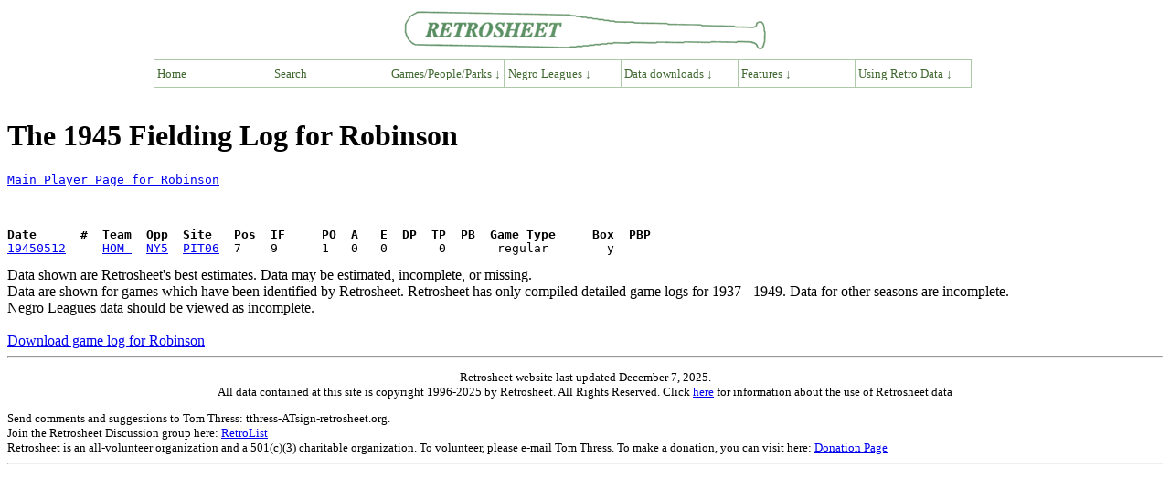

--- FILE ---
content_type: text/html; charset=UTF-8
request_url: https://www.retrosheet.org/NegroLeagues/boxesetc/1945/Frobiu1011945.htm
body_size: 6521
content:
<TITLE>The 1945 Fielding Log for Robinson</TITLE>
<link rel="stylesheet" type="text/css"
href="https://www.retrosheet.org/menubar/menubar.css">
<script type="text/javascript"
src="https://www.retrosheet.org/menubar/menubar.js"></script>
</HEAD>
<BODY>
<p class="nopad"><a href=https://www.retrosheet.org><img src="https://www.retrosheet.org/menubar/retro-logo.gif" alt="Retrosheet" width="400" height="46" class="bancenter"></a></p>
<div class="mbcenter">
  <ul class="nav">
    <li><a href="https://www.retrosheet.org/">Home</a>
    <li><a href="https://www.retrosheet.org/searches/search.html">Search</a></li>
   
    <li><a href="#">Games/People/Parks &darr;</a>
      <ul>
        <li><a href="#">People &rarr;</a>
          <ul>
            <li><a href="https://www.retrosheet.org/boxesetc/index.html#Players">Players</a>
            <li><a href="https://www.retrosheet.org/boxesetc/index.html#Managers">Managers</a>
            <li><a href="https://www.retrosheet.org/boxesetc/index.html#Coaches">Coaches</a>
            <li><a href="https://www.retrosheet.org/boxesetc/index.html#Umpires">Umpires</a>
            <li><a href="https://www.retrosheet.org/transactions/index.html">Transactions</a>
          </ul>
        
        <li><a href="#">Games &rarr;</a>
          <ul>
            <li><a href="https://www.retrosheet.org/boxesetc/index.html">Regular season</a>
            <li><a href="https://www.retrosheet.org/Playoff%20Games.htm">Tiebreaker playoffs</a>
            <li><a href="https://www.retrosheet.org/boxesetc/MISC/masterPS.htm">Post-season</a>
            <li><a href="https://www.retrosheet.org/boxesetc/MISC/masterAS.htm">All-Star games</a>
          </ul>

       
        <li><a href="#">Places &rarr;</a>
          <ul>
            <li><a href="https://www.retrosheet.org/boxesetc/MISC/FRDIR.htm">Franchises</a>
            <li><a href="https://www.retrosheet.org/boxesetc/MISC/PKDIR.htm">Ballparks</a>
            <li><a href="https://www.retrosheet.org/boxesetc/MISC/PNDIR.htm">Birth and death</a>
          </ul>
        
        <li><a href="#">Achievements &rarr;</a>
          <ul>
            <li><a href="https://www.retrosheet.org/boxesetc/MISC/XOH.htm">Awards</a>
            <li><a href="https://www.retrosheet.org/boxesetc/index.html#TopPerf">Top performances</a>
            <li><a href="https://www.retrosheet.org/outstand.htm">No-hitters &amp; cycles</a>
            <li><a href="https://www.retrosheet.org/milestones.htm">Milestones</a>
          </ul>
      </ul>

      <li><a href="#">Negro Leagues &darr;</a>
        <ul>
           <li><a href="https://www.retrosheet.org/NegroLeagues/NegroLeagues.html">Overview</a>
           <li><a href="https://www.retrosheet.org/NegroLeagues/seasons.html">Seasons</a>
           <li><a href="https://www.retrosheet.org/NegroLeagues/people.html">People</a>
           <li><a href="https://www.retrosheet.org/NegroLeagues/ballparks.html">Places</a>
           <li><a href="https://www.retrosheet.org/NegroLeagues/notables.html">Notable Games</a>
           <li><a href="https://www.retrosheet.org/NegroLeagues/downloads.html">Downloads</a>
        </ul>
    
    <li><a href="#">Data downloads &darr;</a>
      <ul>
        <li><a href="https://www.retrosheet.org/game.htm">Play-by-play files</a>
        <li><a href="https://www.retrosheet.org/downloads/csvdownloads.html">Daily Logs</a></li>
        <li><a href="https://www.retrosheet.org/gamelogs/index.html">Game logs</a>
        <li><a href="https://www.retrosheet.org/schedule/index.html">Schedules</a>
        <li><a href="https://www.retrosheet.org/eject.htm">Ejections</a>
        <li><a href="https://www.retrosheet.org/biofile.htm">Biographical Data</a>
        <li><a href="https://www.retrosheet.org/officialtotals/official.htm">Official Daily Totals</a></li>
      </ul>
    
    <li><a href="#">Features &darr;</a>
      <ul>
        <li><a href="https://www.retrosheet.org/lists.htm">Noteworthy events</a>
        <li><a href="https://www.retrosheet.org/specfeat.htm">Special features</a>
        <li><a href=https://www.retrosheet.org/Research/Research.htm>Research papers</a>
        <li><a href="https://www.retrosheet.org/wanted/index.html">Most wanted</a>
      </ul>
    
    <li><a href="#">Using Retro Data &darr;</a>
      <ul>
        <li><a href=https://www.retrosheet.org/resources/resources.html>Overview</a>
        <li><a href=https://www.retrosheet.org/resources/resources1.html>Data Resources</a>
        <li><a href=https://www.retrosheet.org/resources/resources2.html>Data Users</a>
        <li><a href=https://www.retrosheet.org/Research/Research.htm>Research papers</a>
      </ul>
    
  </ul>
</div>
<br class="clearboth">

<H1>The 1945 Fielding Log for Robinson</H1>
<PRE>
<a href=../R/Probiu101.htm>Main Player Page for Robinson</a>
<br><br>
<b>Date      #  Team  Opp  Site   Pos  IF     PO  A   E  DP  TP  PB  Game Type     Box  PBP</b>
<a href=https://www.retrosheet.org/NegroLeagues/boxesetc/1945/B05120HOM1945.htm>19450512</a>     <a href=https://www.retrosheet.org/NegroLeagues/boxesetc/1945/THOM01945.htm>HOM </a>  <a href=https://www.retrosheet.org/NegroLeagues/boxesetc/1945/TNY501945.htm>NY5</a>  <a href=https://www.retrosheet.org/NegroLeagues/ballparks/PIT06ngl.html>PIT06</a>  7    9      1   0   0       0       regular        y   
</PRE>

Data shown are Retrosheet's best estimates. Data may be estimated, incomplete, or missing.<br>
Data are shown for games which have been identified by Retrosheet. Retrosheet has only compiled detailed game logs for 1937 - 1949. Data for other seasons are incomplete.<br>
Negro Leagues data should be viewed as incomplete.
<br><br>
<a href="https://retrosheet.org/downloads/players/robiu101.zip">Download game log for Robinson</a>
<hr>
<font size="2">
<p align="CENTER">Retrosheet website last updated December 7, 2025.<br>

All data contained at this site is copyright   1996-2025 by Retrosheet. All Rights Reserved. Click <a href="https://www.retrosheet.org/notice.txt">here</a> for information about the use of Retrosheet data</a></p>

Send comments and suggestions to Tom Thress: tthress-ATsign-retrosheet.org.<br>
Join the Retrosheet Discussion group here: <a href=https://groups.io/g/RetroList>RetroList</a><br>
Retrosheet is an all-volunteer organization and a 501(c)(3) charitable organization. To volunteer, please e-mail Tom Thress. To make a donation, you can visit here: <a href=https://www.retrosheet.org/donations.htm>Donation Page</a>
</font>
<hr>
</BODY></HTML>
